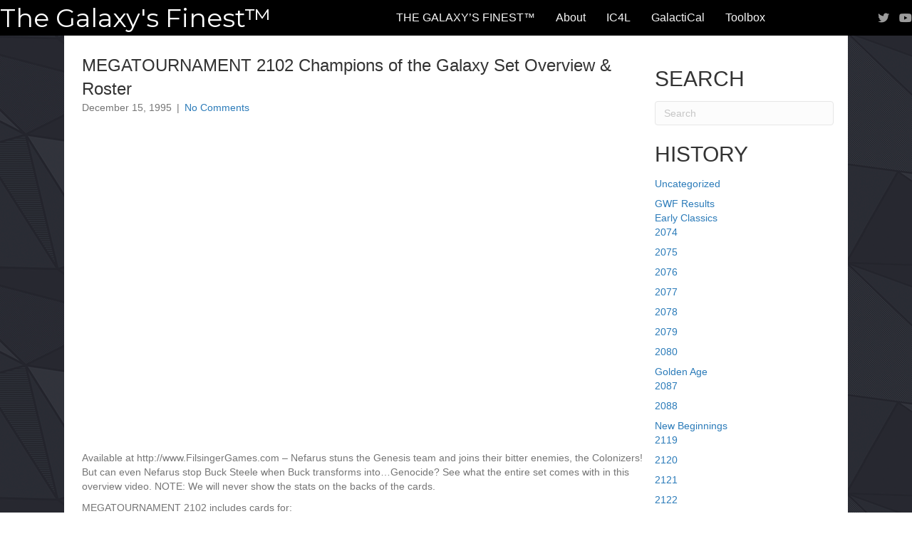

--- FILE ---
content_type: text/html; charset=UTF-8
request_url: https://gwfpromoter.com/1995/12/15/2102/
body_size: 9823
content:
<!DOCTYPE html>
<html lang="en-US">
<head>
<meta charset="UTF-8" />
<meta name='viewport' content='width=device-width, initial-scale=1.0' />
<meta http-equiv='X-UA-Compatible' content='IE=edge' />
<link rel="profile" href="https://gmpg.org/xfn/11" />
<title>MEGATOURNAMENT 2102 Champions of the Galaxy Set Overview &#038; Roster &#8211; The Galaxy&#039;s Finest™</title>
<meta name='robots' content='max-image-preview:large' />
<link rel='dns-prefetch' href='//secure.gravatar.com' />
<link rel='dns-prefetch' href='//stats.wp.com' />
<link rel='dns-prefetch' href='//fonts.googleapis.com' />
<link rel='dns-prefetch' href='//v0.wordpress.com' />
<link href='https://fonts.gstatic.com' crossorigin rel='preconnect' />
<link rel="alternate" type="application/rss+xml" title="The Galaxy&#039;s Finest™ &raquo; Feed" href="https://gwfpromoter.com/feed/" />
<link rel="alternate" type="application/rss+xml" title="The Galaxy&#039;s Finest™ &raquo; Comments Feed" href="https://gwfpromoter.com/comments/feed/" />
<link rel="alternate" type="application/rss+xml" title="The Galaxy&#039;s Finest™ &raquo; MEGATOURNAMENT 2102 Champions of the Galaxy Set Overview &#038; Roster Comments Feed" href="https://gwfpromoter.com/1995/12/15/2102/feed/" />
<link rel="alternate" title="oEmbed (JSON)" type="application/json+oembed" href="https://gwfpromoter.com/wp-json/oembed/1.0/embed?url=https%3A%2F%2Fgwfpromoter.com%2F1995%2F12%2F15%2F2102%2F" />
<link rel="alternate" title="oEmbed (XML)" type="text/xml+oembed" href="https://gwfpromoter.com/wp-json/oembed/1.0/embed?url=https%3A%2F%2Fgwfpromoter.com%2F1995%2F12%2F15%2F2102%2F&#038;format=xml" />
<link rel="preload" href="https://gwfpromoter.com/wp-content/plugins/bb-plugin/fonts/fontawesome/5.15.4/webfonts/fa-solid-900.woff2" as="font" type="font/woff2" crossorigin="anonymous">
<style id='wp-img-auto-sizes-contain-inline-css'>
img:is([sizes=auto i],[sizes^="auto," i]){contain-intrinsic-size:3000px 1500px}
/*# sourceURL=wp-img-auto-sizes-contain-inline-css */
</style>
<style id='wp-emoji-styles-inline-css'>

	img.wp-smiley, img.emoji {
		display: inline !important;
		border: none !important;
		box-shadow: none !important;
		height: 1em !important;
		width: 1em !important;
		margin: 0 0.07em !important;
		vertical-align: -0.1em !important;
		background: none !important;
		padding: 0 !important;
	}
/*# sourceURL=wp-emoji-styles-inline-css */
</style>
<style id='wp-block-library-inline-css'>
:root{--wp-block-synced-color:#7a00df;--wp-block-synced-color--rgb:122,0,223;--wp-bound-block-color:var(--wp-block-synced-color);--wp-editor-canvas-background:#ddd;--wp-admin-theme-color:#007cba;--wp-admin-theme-color--rgb:0,124,186;--wp-admin-theme-color-darker-10:#006ba1;--wp-admin-theme-color-darker-10--rgb:0,107,160.5;--wp-admin-theme-color-darker-20:#005a87;--wp-admin-theme-color-darker-20--rgb:0,90,135;--wp-admin-border-width-focus:2px}@media (min-resolution:192dpi){:root{--wp-admin-border-width-focus:1.5px}}.wp-element-button{cursor:pointer}:root .has-very-light-gray-background-color{background-color:#eee}:root .has-very-dark-gray-background-color{background-color:#313131}:root .has-very-light-gray-color{color:#eee}:root .has-very-dark-gray-color{color:#313131}:root .has-vivid-green-cyan-to-vivid-cyan-blue-gradient-background{background:linear-gradient(135deg,#00d084,#0693e3)}:root .has-purple-crush-gradient-background{background:linear-gradient(135deg,#34e2e4,#4721fb 50%,#ab1dfe)}:root .has-hazy-dawn-gradient-background{background:linear-gradient(135deg,#faaca8,#dad0ec)}:root .has-subdued-olive-gradient-background{background:linear-gradient(135deg,#fafae1,#67a671)}:root .has-atomic-cream-gradient-background{background:linear-gradient(135deg,#fdd79a,#004a59)}:root .has-nightshade-gradient-background{background:linear-gradient(135deg,#330968,#31cdcf)}:root .has-midnight-gradient-background{background:linear-gradient(135deg,#020381,#2874fc)}:root{--wp--preset--font-size--normal:16px;--wp--preset--font-size--huge:42px}.has-regular-font-size{font-size:1em}.has-larger-font-size{font-size:2.625em}.has-normal-font-size{font-size:var(--wp--preset--font-size--normal)}.has-huge-font-size{font-size:var(--wp--preset--font-size--huge)}.has-text-align-center{text-align:center}.has-text-align-left{text-align:left}.has-text-align-right{text-align:right}.has-fit-text{white-space:nowrap!important}#end-resizable-editor-section{display:none}.aligncenter{clear:both}.items-justified-left{justify-content:flex-start}.items-justified-center{justify-content:center}.items-justified-right{justify-content:flex-end}.items-justified-space-between{justify-content:space-between}.screen-reader-text{border:0;clip-path:inset(50%);height:1px;margin:-1px;overflow:hidden;padding:0;position:absolute;width:1px;word-wrap:normal!important}.screen-reader-text:focus{background-color:#ddd;clip-path:none;color:#444;display:block;font-size:1em;height:auto;left:5px;line-height:normal;padding:15px 23px 14px;text-decoration:none;top:5px;width:auto;z-index:100000}html :where(.has-border-color){border-style:solid}html :where([style*=border-top-color]){border-top-style:solid}html :where([style*=border-right-color]){border-right-style:solid}html :where([style*=border-bottom-color]){border-bottom-style:solid}html :where([style*=border-left-color]){border-left-style:solid}html :where([style*=border-width]){border-style:solid}html :where([style*=border-top-width]){border-top-style:solid}html :where([style*=border-right-width]){border-right-style:solid}html :where([style*=border-bottom-width]){border-bottom-style:solid}html :where([style*=border-left-width]){border-left-style:solid}html :where(img[class*=wp-image-]){height:auto;max-width:100%}:where(figure){margin:0 0 1em}html :where(.is-position-sticky){--wp-admin--admin-bar--position-offset:var(--wp-admin--admin-bar--height,0px)}@media screen and (max-width:600px){html :where(.is-position-sticky){--wp-admin--admin-bar--position-offset:0px}}

/*# sourceURL=wp-block-library-inline-css */
</style><style id='global-styles-inline-css'>
:root{--wp--preset--aspect-ratio--square: 1;--wp--preset--aspect-ratio--4-3: 4/3;--wp--preset--aspect-ratio--3-4: 3/4;--wp--preset--aspect-ratio--3-2: 3/2;--wp--preset--aspect-ratio--2-3: 2/3;--wp--preset--aspect-ratio--16-9: 16/9;--wp--preset--aspect-ratio--9-16: 9/16;--wp--preset--color--black: #000000;--wp--preset--color--cyan-bluish-gray: #abb8c3;--wp--preset--color--white: #ffffff;--wp--preset--color--pale-pink: #f78da7;--wp--preset--color--vivid-red: #cf2e2e;--wp--preset--color--luminous-vivid-orange: #ff6900;--wp--preset--color--luminous-vivid-amber: #fcb900;--wp--preset--color--light-green-cyan: #7bdcb5;--wp--preset--color--vivid-green-cyan: #00d084;--wp--preset--color--pale-cyan-blue: #8ed1fc;--wp--preset--color--vivid-cyan-blue: #0693e3;--wp--preset--color--vivid-purple: #9b51e0;--wp--preset--color--fl-heading-text: #333333;--wp--preset--color--fl-body-bg: #ffffff;--wp--preset--color--fl-body-text: #757575;--wp--preset--color--fl-accent: #2b7bb9;--wp--preset--color--fl-accent-hover: #2b7bb9;--wp--preset--color--fl-topbar-bg: #ffffff;--wp--preset--color--fl-topbar-text: #ffffff;--wp--preset--color--fl-topbar-link: #428bca;--wp--preset--color--fl-topbar-hover: #428bca;--wp--preset--color--fl-header-bg: #ffffff;--wp--preset--color--fl-header-text: #ffffff;--wp--preset--color--fl-header-link: #428bca;--wp--preset--color--fl-header-hover: #428bca;--wp--preset--color--fl-nav-bg: #ffffff;--wp--preset--color--fl-nav-link: #428bca;--wp--preset--color--fl-nav-hover: #428bca;--wp--preset--color--fl-content-bg: #ffffff;--wp--preset--color--fl-footer-widgets-bg: #ffffff;--wp--preset--color--fl-footer-widgets-text: #000000;--wp--preset--color--fl-footer-widgets-link: #428bca;--wp--preset--color--fl-footer-widgets-hover: #428bca;--wp--preset--color--fl-footer-bg: #ffffff;--wp--preset--color--fl-footer-text: #000000;--wp--preset--color--fl-footer-link: #428bca;--wp--preset--color--fl-footer-hover: #428bca;--wp--preset--gradient--vivid-cyan-blue-to-vivid-purple: linear-gradient(135deg,rgb(6,147,227) 0%,rgb(155,81,224) 100%);--wp--preset--gradient--light-green-cyan-to-vivid-green-cyan: linear-gradient(135deg,rgb(122,220,180) 0%,rgb(0,208,130) 100%);--wp--preset--gradient--luminous-vivid-amber-to-luminous-vivid-orange: linear-gradient(135deg,rgb(252,185,0) 0%,rgb(255,105,0) 100%);--wp--preset--gradient--luminous-vivid-orange-to-vivid-red: linear-gradient(135deg,rgb(255,105,0) 0%,rgb(207,46,46) 100%);--wp--preset--gradient--very-light-gray-to-cyan-bluish-gray: linear-gradient(135deg,rgb(238,238,238) 0%,rgb(169,184,195) 100%);--wp--preset--gradient--cool-to-warm-spectrum: linear-gradient(135deg,rgb(74,234,220) 0%,rgb(151,120,209) 20%,rgb(207,42,186) 40%,rgb(238,44,130) 60%,rgb(251,105,98) 80%,rgb(254,248,76) 100%);--wp--preset--gradient--blush-light-purple: linear-gradient(135deg,rgb(255,206,236) 0%,rgb(152,150,240) 100%);--wp--preset--gradient--blush-bordeaux: linear-gradient(135deg,rgb(254,205,165) 0%,rgb(254,45,45) 50%,rgb(107,0,62) 100%);--wp--preset--gradient--luminous-dusk: linear-gradient(135deg,rgb(255,203,112) 0%,rgb(199,81,192) 50%,rgb(65,88,208) 100%);--wp--preset--gradient--pale-ocean: linear-gradient(135deg,rgb(255,245,203) 0%,rgb(182,227,212) 50%,rgb(51,167,181) 100%);--wp--preset--gradient--electric-grass: linear-gradient(135deg,rgb(202,248,128) 0%,rgb(113,206,126) 100%);--wp--preset--gradient--midnight: linear-gradient(135deg,rgb(2,3,129) 0%,rgb(40,116,252) 100%);--wp--preset--font-size--small: 13px;--wp--preset--font-size--medium: 20px;--wp--preset--font-size--large: 36px;--wp--preset--font-size--x-large: 42px;--wp--preset--spacing--20: 0.44rem;--wp--preset--spacing--30: 0.67rem;--wp--preset--spacing--40: 1rem;--wp--preset--spacing--50: 1.5rem;--wp--preset--spacing--60: 2.25rem;--wp--preset--spacing--70: 3.38rem;--wp--preset--spacing--80: 5.06rem;--wp--preset--shadow--natural: 6px 6px 9px rgba(0, 0, 0, 0.2);--wp--preset--shadow--deep: 12px 12px 50px rgba(0, 0, 0, 0.4);--wp--preset--shadow--sharp: 6px 6px 0px rgba(0, 0, 0, 0.2);--wp--preset--shadow--outlined: 6px 6px 0px -3px rgb(255, 255, 255), 6px 6px rgb(0, 0, 0);--wp--preset--shadow--crisp: 6px 6px 0px rgb(0, 0, 0);}:where(.is-layout-flex){gap: 0.5em;}:where(.is-layout-grid){gap: 0.5em;}body .is-layout-flex{display: flex;}.is-layout-flex{flex-wrap: wrap;align-items: center;}.is-layout-flex > :is(*, div){margin: 0;}body .is-layout-grid{display: grid;}.is-layout-grid > :is(*, div){margin: 0;}:where(.wp-block-columns.is-layout-flex){gap: 2em;}:where(.wp-block-columns.is-layout-grid){gap: 2em;}:where(.wp-block-post-template.is-layout-flex){gap: 1.25em;}:where(.wp-block-post-template.is-layout-grid){gap: 1.25em;}.has-black-color{color: var(--wp--preset--color--black) !important;}.has-cyan-bluish-gray-color{color: var(--wp--preset--color--cyan-bluish-gray) !important;}.has-white-color{color: var(--wp--preset--color--white) !important;}.has-pale-pink-color{color: var(--wp--preset--color--pale-pink) !important;}.has-vivid-red-color{color: var(--wp--preset--color--vivid-red) !important;}.has-luminous-vivid-orange-color{color: var(--wp--preset--color--luminous-vivid-orange) !important;}.has-luminous-vivid-amber-color{color: var(--wp--preset--color--luminous-vivid-amber) !important;}.has-light-green-cyan-color{color: var(--wp--preset--color--light-green-cyan) !important;}.has-vivid-green-cyan-color{color: var(--wp--preset--color--vivid-green-cyan) !important;}.has-pale-cyan-blue-color{color: var(--wp--preset--color--pale-cyan-blue) !important;}.has-vivid-cyan-blue-color{color: var(--wp--preset--color--vivid-cyan-blue) !important;}.has-vivid-purple-color{color: var(--wp--preset--color--vivid-purple) !important;}.has-black-background-color{background-color: var(--wp--preset--color--black) !important;}.has-cyan-bluish-gray-background-color{background-color: var(--wp--preset--color--cyan-bluish-gray) !important;}.has-white-background-color{background-color: var(--wp--preset--color--white) !important;}.has-pale-pink-background-color{background-color: var(--wp--preset--color--pale-pink) !important;}.has-vivid-red-background-color{background-color: var(--wp--preset--color--vivid-red) !important;}.has-luminous-vivid-orange-background-color{background-color: var(--wp--preset--color--luminous-vivid-orange) !important;}.has-luminous-vivid-amber-background-color{background-color: var(--wp--preset--color--luminous-vivid-amber) !important;}.has-light-green-cyan-background-color{background-color: var(--wp--preset--color--light-green-cyan) !important;}.has-vivid-green-cyan-background-color{background-color: var(--wp--preset--color--vivid-green-cyan) !important;}.has-pale-cyan-blue-background-color{background-color: var(--wp--preset--color--pale-cyan-blue) !important;}.has-vivid-cyan-blue-background-color{background-color: var(--wp--preset--color--vivid-cyan-blue) !important;}.has-vivid-purple-background-color{background-color: var(--wp--preset--color--vivid-purple) !important;}.has-black-border-color{border-color: var(--wp--preset--color--black) !important;}.has-cyan-bluish-gray-border-color{border-color: var(--wp--preset--color--cyan-bluish-gray) !important;}.has-white-border-color{border-color: var(--wp--preset--color--white) !important;}.has-pale-pink-border-color{border-color: var(--wp--preset--color--pale-pink) !important;}.has-vivid-red-border-color{border-color: var(--wp--preset--color--vivid-red) !important;}.has-luminous-vivid-orange-border-color{border-color: var(--wp--preset--color--luminous-vivid-orange) !important;}.has-luminous-vivid-amber-border-color{border-color: var(--wp--preset--color--luminous-vivid-amber) !important;}.has-light-green-cyan-border-color{border-color: var(--wp--preset--color--light-green-cyan) !important;}.has-vivid-green-cyan-border-color{border-color: var(--wp--preset--color--vivid-green-cyan) !important;}.has-pale-cyan-blue-border-color{border-color: var(--wp--preset--color--pale-cyan-blue) !important;}.has-vivid-cyan-blue-border-color{border-color: var(--wp--preset--color--vivid-cyan-blue) !important;}.has-vivid-purple-border-color{border-color: var(--wp--preset--color--vivid-purple) !important;}.has-vivid-cyan-blue-to-vivid-purple-gradient-background{background: var(--wp--preset--gradient--vivid-cyan-blue-to-vivid-purple) !important;}.has-light-green-cyan-to-vivid-green-cyan-gradient-background{background: var(--wp--preset--gradient--light-green-cyan-to-vivid-green-cyan) !important;}.has-luminous-vivid-amber-to-luminous-vivid-orange-gradient-background{background: var(--wp--preset--gradient--luminous-vivid-amber-to-luminous-vivid-orange) !important;}.has-luminous-vivid-orange-to-vivid-red-gradient-background{background: var(--wp--preset--gradient--luminous-vivid-orange-to-vivid-red) !important;}.has-very-light-gray-to-cyan-bluish-gray-gradient-background{background: var(--wp--preset--gradient--very-light-gray-to-cyan-bluish-gray) !important;}.has-cool-to-warm-spectrum-gradient-background{background: var(--wp--preset--gradient--cool-to-warm-spectrum) !important;}.has-blush-light-purple-gradient-background{background: var(--wp--preset--gradient--blush-light-purple) !important;}.has-blush-bordeaux-gradient-background{background: var(--wp--preset--gradient--blush-bordeaux) !important;}.has-luminous-dusk-gradient-background{background: var(--wp--preset--gradient--luminous-dusk) !important;}.has-pale-ocean-gradient-background{background: var(--wp--preset--gradient--pale-ocean) !important;}.has-electric-grass-gradient-background{background: var(--wp--preset--gradient--electric-grass) !important;}.has-midnight-gradient-background{background: var(--wp--preset--gradient--midnight) !important;}.has-small-font-size{font-size: var(--wp--preset--font-size--small) !important;}.has-medium-font-size{font-size: var(--wp--preset--font-size--medium) !important;}.has-large-font-size{font-size: var(--wp--preset--font-size--large) !important;}.has-x-large-font-size{font-size: var(--wp--preset--font-size--x-large) !important;}
/*# sourceURL=global-styles-inline-css */
</style>

<style id='classic-theme-styles-inline-css'>
/*! This file is auto-generated */
.wp-block-button__link{color:#fff;background-color:#32373c;border-radius:9999px;box-shadow:none;text-decoration:none;padding:calc(.667em + 2px) calc(1.333em + 2px);font-size:1.125em}.wp-block-file__button{background:#32373c;color:#fff;text-decoration:none}
/*# sourceURL=/wp-includes/css/classic-themes.min.css */
</style>
<link rel='stylesheet' id='font-awesome-5-css' href='https://gwfpromoter.com/wp-content/plugins/bb-plugin/fonts/fontawesome/5.15.4/css/all.min.css?ver=2.10.0.5' media='all' />
<link rel='stylesheet' id='font-awesome-css' href='https://gwfpromoter.com/wp-content/plugins/bb-plugin/fonts/fontawesome/5.15.4/css/v4-shims.min.css?ver=2.10.0.5' media='all' />
<link rel='stylesheet' id='fl-builder-layout-bundle-71e7b69f74dc3a741c65242d558cb357-css' href='https://gwfpromoter.com/wp-content/uploads/bb-plugin/cache/71e7b69f74dc3a741c65242d558cb357-layout-bundle.css?ver=2.10.0.5-1.5.2.1-20251125200437' media='all' />
<link rel='stylesheet' id='jquery-magnificpopup-css' href='https://gwfpromoter.com/wp-content/plugins/bb-plugin/css/jquery.magnificpopup.css?ver=2.10.0.5' media='all' />
<link rel='stylesheet' id='bootstrap-css' href='https://gwfpromoter.com/wp-content/themes/bb-theme/css/bootstrap.min.css?ver=1.7.19.1' media='all' />
<link rel='stylesheet' id='fl-automator-skin-css' href='https://gwfpromoter.com/wp-content/uploads/bb-theme/skin-6934ff27a0763.css?ver=1.7.19.1' media='all' />
<link rel='stylesheet' id='fl-builder-google-fonts-648bf78b26aeedd11be737c8e5e1411f-css' href='//fonts.googleapis.com/css?family=Montserrat%3Aregular&#038;ver=6.9' media='all' />
<script src="https://gwfpromoter.com/wp-includes/js/jquery/jquery.min.js?ver=3.7.1" id="jquery-core-js"></script>
<script src="https://gwfpromoter.com/wp-includes/js/jquery/jquery-migrate.min.js?ver=3.4.1" id="jquery-migrate-js"></script>
<link rel="https://api.w.org/" href="https://gwfpromoter.com/wp-json/" /><link rel="alternate" title="JSON" type="application/json" href="https://gwfpromoter.com/wp-json/wp/v2/posts/2988" /><link rel="EditURI" type="application/rsd+xml" title="RSD" href="https://gwfpromoter.com/xmlrpc.php?rsd" />
<meta name="generator" content="WordPress 6.9" />
<link rel="canonical" href="https://gwfpromoter.com/1995/12/15/2102/" />
<link rel='shortlink' href='https://wp.me/s9ATNc-2102' />
	<style>img#wpstats{display:none}</style>
		<link rel="pingback" href="https://gwfpromoter.com/xmlrpc.php">

<!-- Jetpack Open Graph Tags -->
<meta property="og:type" content="article" />
<meta property="og:title" content="MEGATOURNAMENT 2102 Champions of the Galaxy Set Overview &#038; Roster" />
<meta property="og:url" content="https://gwfpromoter.com/1995/12/15/2102/" />
<meta property="og:description" content="Available at &#8211; Nefarus stuns the Genesis team and joins their bitter enemies, the Colonizers! But can even Nefarus stop Buck Steele when Buck transforms into&#8230;Genocide? See what the enti…" />
<meta property="article:published_time" content="1995-12-15T22:18:12+00:00" />
<meta property="article:modified_time" content="2022-06-08T21:18:20+00:00" />
<meta property="og:site_name" content="The Galaxy&#039;s Finest™" />
<meta property="og:image" content="https://gwfpromoter.com/wp-content/uploads/2020/09/COTG_Overview_Thumb2102.jpg" />
<meta property="og:image:width" content="1280" />
<meta property="og:image:height" content="720" />
<meta property="og:image:alt" content="" />
<meta property="og:locale" content="en_US" />
<meta name="twitter:site" content="@GWFPromoter" />
<meta name="twitter:text:title" content="MEGATOURNAMENT 2102 Champions of the Galaxy Set Overview &#038; Roster" />
<meta name="twitter:image" content="https://gwfpromoter.com/wp-content/uploads/2020/09/COTG_Overview_Thumb2102.jpg?w=640" />
<meta name="twitter:card" content="summary_large_image" />

<!-- End Jetpack Open Graph Tags -->
</head>
<body class="wp-singular post-template-default single single-post postid-2988 single-format-standard wp-theme-bb-theme fl-builder-2-10-0-5 fl-themer-1-5-2-1-20251125200437 fl-theme-1-7-19-1 fl-no-js fl-theme-builder-header fl-theme-builder-header-gwfpromoter fl-theme-builder-singular fl-theme-builder-singular-gf-blog-layout fl-framework-bootstrap fl-preset-default fl-full-width fl-has-sidebar fl-search-active" itemscope="itemscope" itemtype="https://schema.org/WebPage">
<a aria-label="Skip to content" class="fl-screen-reader-text" href="#fl-main-content">Skip to content</a><div class="fl-page">
	<header class="fl-builder-content fl-builder-content-1760 fl-builder-global-templates-locked" data-post-id="1760" data-type="header" data-sticky="0" data-sticky-on="" data-sticky-breakpoint="medium" data-shrink="0" data-overlay="0" data-overlay-bg="transparent" data-shrink-image-height="50px" role="banner" itemscope="itemscope" itemtype="http://schema.org/WPHeader"><div class="fl-row fl-row-full-width fl-row-bg-color fl-node-5a695ae716ead fl-row-default-height fl-row-align-center" data-node="5a695ae716ead">
	<div class="fl-row-content-wrap">
						<div class="fl-row-content fl-row-fixed-width fl-node-content">
		
<div class="fl-col-group fl-node-5a695ae716ee6 fl-col-group-equal-height fl-col-group-align-center fl-col-group-custom-width" data-node="5a695ae716ee6">
			<div class="fl-col fl-node-5a695ae716f1e fl-col-bg-color fl-col-small fl-col-small-custom-width" data-node="5a695ae716f1e">
	<div class="fl-col-content fl-node-content"><div class="fl-module fl-module-heading fl-node-5a695ae716f8c" data-node="5a695ae716f8c">
	<div class="fl-module-content fl-node-content">
		<h1 class="fl-heading">
		<a
		href="https://gwfpromoter.com"
		title="The Galaxy&#039;s Finest™"
		target="_self"
			>
		<span class="fl-heading-text">The Galaxy&#039;s Finest™</span>
		</a>
	</h1>
	</div>
</div>
</div>
</div>
			<div class="fl-col fl-node-5a695ae716f55 fl-col-bg-color fl-col-small-custom-width" data-node="5a695ae716f55">
	<div class="fl-col-content fl-node-content"><div class="fl-module fl-module-menu fl-node-5a695ae716fc3" data-node="5a695ae716fc3">
	<div class="fl-module-content fl-node-content">
		<div class="fl-menu fl-menu-responsive-toggle-mobile">
	<button class="fl-menu-mobile-toggle hamburger fl-content-ui-button" aria-haspopup="menu" aria-label="Menu"><span class="fl-menu-icon svg-container"><svg version="1.1" class="hamburger-menu" xmlns="http://www.w3.org/2000/svg" xmlns:xlink="http://www.w3.org/1999/xlink" viewBox="0 0 512 512">
<rect class="fl-hamburger-menu-top" width="512" height="102"/>
<rect class="fl-hamburger-menu-middle" y="205" width="512" height="102"/>
<rect class="fl-hamburger-menu-bottom" y="410" width="512" height="102"/>
</svg>
</span></button>	<div class="fl-clear"></div>
	<nav role="navigation" aria-label="Menu" itemscope="itemscope" itemtype="https://schema.org/SiteNavigationElement"><ul id="menu-main" class="menu fl-menu-horizontal fl-toggle-arrows"><li id="menu-item-1736" class="menu-item menu-item-type-post_type menu-item-object-page menu-item-home"><a role="menuitem" href="https://gwfpromoter.com/">THE GALAXY&#8217;S FINEST™</a></li><li id="menu-item-1715" class="menu-item menu-item-type-post_type menu-item-object-page"><a role="menuitem" href="https://gwfpromoter.com/about/">About</a></li><li id="menu-item-1741" class="menu-item menu-item-type-post_type menu-item-object-page"><a role="menuitem" href="https://gwfpromoter.com/inner-circle/">IC4L</a></li><li id="menu-item-1714" class="menu-item menu-item-type-post_type menu-item-object-page"><a role="menuitem" href="https://gwfpromoter.com/galactical/">GalactiCal</a></li><li id="menu-item-2565" class="menu-item menu-item-type-post_type menu-item-object-page"><a role="menuitem" href="https://gwfpromoter.com/toolbox/">Toolbox</a></li></ul></nav></div>
	</div>
</div>
</div>
</div>
			<div class="fl-col fl-node-5a695c6ed4017 fl-col-bg-color fl-col-small" data-node="5a695c6ed4017">
	<div class="fl-col-content fl-node-content"><div class="fl-module fl-module-icon-group fl-node-5a695ae7170d6" data-node="5a695ae7170d6">
	<div class="fl-module-content fl-node-content">
		<div class="fl-icon-group">
	<span class="fl-icon">
								<a href="https://twitter.com/gwfpromoter" target="_self">
							<i class="fa fa-twitter" aria-hidden="true"></i>
						</a>
			</span>
		<span class="fl-icon">
								<a href="https://www.youtube.com/channel/UCg-3WH_rCLbCi1CWF_no0wA" target="_self">
							<i class="fa fa-youtube-play" aria-hidden="true"></i>
						</a>
			</span>
	</div>
	</div>
</div>
</div>
</div>
	</div>
		</div>
	</div>
</div>
</header>	<div id="fl-main-content" class="fl-page-content" itemprop="mainContentOfPage" role="main">

		<div class="fl-builder-content fl-builder-content-1780 fl-builder-global-templates-locked" data-post-id="1780"><div class="fl-row fl-row-fixed-width fl-row-bg-color fl-node-5a6a4acb160c6 fl-row-default-height fl-row-align-center" data-node="5a6a4acb160c6">
	<div class="fl-row-content-wrap">
						<div class="fl-row-content fl-row-fixed-width fl-node-content">
		
<div class="fl-col-group fl-node-5a6a4acb179b7" data-node="5a6a4acb179b7">
			<div class="fl-col fl-node-5a6a4acb17a64 fl-col-bg-color" data-node="5a6a4acb17a64">
	<div class="fl-col-content fl-node-content"><div class="fl-module fl-module-heading fl-node-5a6a4b2ed9667" data-node="5a6a4b2ed9667">
	<div class="fl-module-content fl-node-content">
		<h4 class="fl-heading">
		<span class="fl-heading-text">MEGATOURNAMENT 2102 Champions of the Galaxy Set Overview &#038; Roster</span>
	</h4>
	</div>
</div>
<div class="fl-module fl-module-fl-post-info fl-node-5a6a4bc8eacd1" data-node="5a6a4bc8eacd1">
	<div class="fl-module-content fl-node-content">
		<span class="fl-post-info-date">December 15, 1995</span><span class="fl-post-info-sep"> | </span><span class="fl-post-info-comments"><a href="https://gwfpromoter.com/1995/12/15/2102/#respond" tabindex="-1" aria-hidden="true">No Comments</a></span>	</div>
</div>
<div class="fl-module fl-module-fl-post-content fl-node-5a6a4b5283ab2" data-node="5a6a4b5283ab2">
	<div class="fl-module-content fl-node-content">
		<p><iframe loading="lazy" title="MEGATOURNAMENT 2102 Champions of the Galaxy Filsinger Games Brian Bendis Genocide Buck Steele Mace" width="500" height="281" src="https://www.youtube.com/embed/m_9D5SKpapA?feature=oembed" frameborder="0" allow="accelerometer; autoplay; clipboard-write; encrypted-media; gyroscope; picture-in-picture; web-share" referrerpolicy="strict-origin-when-cross-origin" allowfullscreen></iframe></p>
<p>Available at http://www.FilsingerGames.com &#8211; Nefarus stuns the Genesis team and joins their bitter enemies, the Colonizers! But can even Nefarus stop Buck Steele when Buck transforms into&#8230;Genocide? See what the entire set comes with in this overview video. NOTE: We will never show the stats on the backs of the cards.</p>
<p>MEGATOURNAMENT 2102 includes cards for:</p>
<p>Genocide<br />
Mace<br />
Wildcat<br />
Anaxis<br />
Supernova<br />
Terak<br />
Crossfire<br />
Darkos<br />
Archon<br />
Buck Steele<br />
Nefarus<br />
Qualitar&#8217;s Talk Show*<br />
Pegasus*<br />
Alpha Force*</p>
<p>*Special Edition Cards. Sold separately.</p>
<p>All Art &amp; Game System<br />
©Filsinger Games</p>
<p>Video Produced for<br />
http://www.GWFPromoter.com</p>
<p>Produced by<br />
Saturday Morning Media<br />
http://www.SaturdayMorningMedia.com</p>
<p>#gaming<br />
#tabletopgames<br />
#filsingergames</p>
<p>©2020 Saturday Morning Media &#8211; http://www.SaturdayMorningMedia.com</p>
	</div>
</div>
<div class="fl-module fl-module-fl-post-navigation fl-node-5a6a4d0f25f07" data-node="5a6a4d0f25f07">
	<div class="fl-module-content fl-node-content">
		
	<nav class="navigation post-navigation" aria-label="Posts">
		<h2 class="screen-reader-text">Posts navigation</h2>
		<div class="nav-links"><div class="nav-previous"><a href="https://gwfpromoter.com/1995/07/15/2101/" rel="prev">&larr; MEGATOURNAMENT 2101 Champions of the Galaxy Set Overview &#038; Roster</a></div><div class="nav-next"><a href="https://gwfpromoter.com/1996/07/15/2103/" rel="next">SUDDEN DEATH 2103 Champions of the Galaxy Set Overview &#038; Roster &rarr;</a></div></div>
	</nav>	</div>
</div>
<div class="fl-module fl-module-fl-comments fl-node-5a6a4c417e799" data-node="5a6a4c417e799">
	<div class="fl-module-content fl-node-content">
			</div>
</div>
</div>
</div>
			<div class="fl-col fl-node-5a6a4acb17aa2 fl-col-bg-color fl-col-small" data-node="5a6a4acb17aa2">
	<div class="fl-col-content fl-node-content"><div class="fl-module fl-module-widget fl-node-5a6a4b071efa0" data-node="5a6a4b071efa0">
	<div class="fl-module-content fl-node-content">
		<div class="fl-widget">
<div class="widget widget_search"><h2 class="widgettitle">SEARCH</h2><form aria-label="Search" method="get" role="search" action="https://gwfpromoter.com/" title="Type and press Enter to search.">
	<input aria-label="Search" type="search" class="fl-search-input form-control" name="s" placeholder="Search"  value="" onfocus="if (this.value === 'Search') { this.value = ''; }" onblur="if (this.value === '') this.value='Search';" />
</form>
</div></div>
	</div>
</div>
<div class="fl-module fl-module-widget fl-node-5a6a4aefe8fc8" data-node="5a6a4aefe8fc8">
	<div class="fl-module-content fl-node-content">
		<div class="fl-widget">
<div class="widget widget_categories"><h2 class="widgettitle">HISTORY</h2>
			<ul>
					<li class="cat-item cat-item-1"><a href="https://gwfpromoter.com/category/uncategorized/">Uncategorized</a>
</li>
	<li class="cat-item cat-item-3"><a href="https://gwfpromoter.com/category/gwf-results/">GWF Results</a>
<ul class='children'>
	<li class="cat-item cat-item-23"><a href="https://gwfpromoter.com/category/gwf-results/classics/">Early Classics</a>
	<ul class='children'>
	<li class="cat-item cat-item-24"><a href="https://gwfpromoter.com/category/gwf-results/classics/2074/">2074</a>
</li>
	<li class="cat-item cat-item-25"><a href="https://gwfpromoter.com/category/gwf-results/classics/2075/">2075</a>
</li>
	<li class="cat-item cat-item-26"><a href="https://gwfpromoter.com/category/gwf-results/classics/2076/">2076</a>
</li>
	<li class="cat-item cat-item-27"><a href="https://gwfpromoter.com/category/gwf-results/classics/2077/">2077</a>
</li>
	<li class="cat-item cat-item-28"><a href="https://gwfpromoter.com/category/gwf-results/classics/2078/">2078</a>
</li>
	<li class="cat-item cat-item-468"><a href="https://gwfpromoter.com/category/gwf-results/classics/2079/">2079</a>
</li>
	<li class="cat-item cat-item-494"><a href="https://gwfpromoter.com/category/gwf-results/classics/2080/">2080</a>
</li>
	</ul>
</li>
	<li class="cat-item cat-item-498"><a href="https://gwfpromoter.com/category/gwf-results/golden-age/">Golden Age</a>
	<ul class='children'>
	<li class="cat-item cat-item-496"><a href="https://gwfpromoter.com/category/gwf-results/golden-age/2087/">2087</a>
</li>
	<li class="cat-item cat-item-509"><a href="https://gwfpromoter.com/category/gwf-results/golden-age/2088/">2088</a>
</li>
	</ul>
</li>
	<li class="cat-item cat-item-4"><a href="https://gwfpromoter.com/category/gwf-results/new-beginnings/">New Beginnings</a>
	<ul class='children'>
	<li class="cat-item cat-item-8"><a href="https://gwfpromoter.com/category/gwf-results/new-beginnings/2119/">2119</a>
</li>
	<li class="cat-item cat-item-9"><a href="https://gwfpromoter.com/category/gwf-results/new-beginnings/2120/">2120</a>
</li>
	<li class="cat-item cat-item-10"><a href="https://gwfpromoter.com/category/gwf-results/new-beginnings/2121/">2121</a>
</li>
	<li class="cat-item cat-item-11"><a href="https://gwfpromoter.com/category/gwf-results/new-beginnings/2122/">2122</a>
</li>
	<li class="cat-item cat-item-12"><a href="https://gwfpromoter.com/category/gwf-results/new-beginnings/2123/">2123</a>
</li>
	<li class="cat-item cat-item-13"><a href="https://gwfpromoter.com/category/gwf-results/new-beginnings/2124/">2124</a>
</li>
	<li class="cat-item cat-item-14"><a href="https://gwfpromoter.com/category/gwf-results/new-beginnings/2125/">2125</a>
</li>
	<li class="cat-item cat-item-15"><a href="https://gwfpromoter.com/category/gwf-results/new-beginnings/2126/">2126</a>
</li>
	</ul>
</li>
	<li class="cat-item cat-item-395"><a href="https://gwfpromoter.com/category/gwf-results/aus/">Universe Shattered</a>
	<ul class='children'>
	<li class="cat-item cat-item-2"><a href="https://gwfpromoter.com/category/gwf-results/aus/2133/">2133</a>
</li>
	<li class="cat-item cat-item-16"><a href="https://gwfpromoter.com/category/gwf-results/aus/2127/">2127</a>
</li>
	<li class="cat-item cat-item-17"><a href="https://gwfpromoter.com/category/gwf-results/aus/2128/">2128</a>
</li>
	<li class="cat-item cat-item-18"><a href="https://gwfpromoter.com/category/gwf-results/aus/2129/">2129</a>
</li>
	<li class="cat-item cat-item-19"><a href="https://gwfpromoter.com/category/gwf-results/aus/2130/">2130</a>
</li>
	<li class="cat-item cat-item-20"><a href="https://gwfpromoter.com/category/gwf-results/aus/2131/">2131</a>
</li>
	<li class="cat-item cat-item-21"><a href="https://gwfpromoter.com/category/gwf-results/aus/2132/">2132</a>
</li>
	<li class="cat-item cat-item-392"><a href="https://gwfpromoter.com/category/gwf-results/aus/2134/">2134</a>
</li>
	<li class="cat-item cat-item-421"><a href="https://gwfpromoter.com/category/gwf-results/aus/2135/">2135</a>
</li>
	</ul>
</li>
	<li class="cat-item cat-item-513"><a href="https://gwfpromoter.com/category/gwf-results/origins/">Origins</a>
	<ul class='children'>
	<li class="cat-item cat-item-435"><a href="https://gwfpromoter.com/category/gwf-results/origins/2136/">2136</a>
</li>
	<li class="cat-item cat-item-511"><a href="https://gwfpromoter.com/category/gwf-results/origins/2137/">2137</a>
</li>
	<li class="cat-item cat-item-527"><a href="https://gwfpromoter.com/category/gwf-results/origins/2138/">2138</a>
</li>
	<li class="cat-item cat-item-529"><a href="https://gwfpromoter.com/category/gwf-results/origins/2139/">2139</a>
</li>
	</ul>
</li>
	<li class="cat-item cat-item-531"><a href="https://gwfpromoter.com/category/gwf-results/multiverse/">Multiverse</a>
	<ul class='children'>
	<li class="cat-item cat-item-532"><a href="https://gwfpromoter.com/category/gwf-results/multiverse/1/">1</a>
</li>
	<li class="cat-item cat-item-536"><a href="https://gwfpromoter.com/category/gwf-results/multiverse/2/">2</a>
</li>
	</ul>
</li>
</ul>
</li>
	<li class="cat-item cat-item-5"><a href="https://gwfpromoter.com/category/non-fed-news/">Non Fed News</a>
<ul class='children'>
	<li class="cat-item cat-item-22"><a href="https://gwfpromoter.com/category/non-fed-news/commentary/">Commentary</a>
</li>
	<li class="cat-item cat-item-423"><a href="https://gwfpromoter.com/category/non-fed-news/toolbox/">Toolbox</a>
</li>
	<li class="cat-item cat-item-454"><a href="https://gwfpromoter.com/category/non-fed-news/podcast/">Podcast</a>
</li>
</ul>
</li>
	<li class="cat-item cat-item-7"><a href="https://gwfpromoter.com/category/video-2/">Video</a>
</li>
			</ul>

			</div></div>
	</div>
</div>
</div>
</div>
	</div>
		</div>
	</div>
</div>
</div>
	</div><!-- .fl-page-content -->
		<footer class="fl-page-footer-wrap" itemscope="itemscope" itemtype="https://schema.org/WPFooter"  role="contentinfo">
		<div class="fl-page-footer">
	<div class="fl-page-footer-container container">
		<div class="fl-page-footer-row row">
			<div class="col-md-12 text-center clearfix"><div class="fl-page-footer-text fl-page-footer-text-1">
	<span>&copy; 2026 The Galaxy&#039;s Finest™</span>
	<span> | </span>
	<span id="fl-site-credits">Powered by <a href="http://www.wpbeaverbuilder.com/?utm_medium=bb-pro&utm_source=bb-theme&utm_campaign=theme-footer" target="_blank" title="WordPress Page Builder Plugin" rel="nofollow noopener">Beaver Builder</a></span>
</div>
</div>					</div>
	</div>
</div><!-- .fl-page-footer -->
	</footer>
		</div><!-- .fl-page -->
<script type="speculationrules">
{"prefetch":[{"source":"document","where":{"and":[{"href_matches":"/*"},{"not":{"href_matches":["/wp-*.php","/wp-admin/*","/wp-content/uploads/*","/wp-content/*","/wp-content/plugins/*","/wp-content/themes/bb-theme/*","/*\\?(.+)"]}},{"not":{"selector_matches":"a[rel~=\"nofollow\"]"}},{"not":{"selector_matches":".no-prefetch, .no-prefetch a"}}]},"eagerness":"conservative"}]}
</script>
<script src="https://gwfpromoter.com/wp-content/plugins/bb-plugin/js/libs/jquery.imagesloaded.min.js?ver=2.10.0.5" id="imagesloaded-js"></script>
<script src="https://gwfpromoter.com/wp-content/plugins/bb-plugin/js/libs/jquery.ba-throttle-debounce.min.js?ver=2.10.0.5" id="jquery-throttle-js"></script>
<script src="https://gwfpromoter.com/wp-content/plugins/bb-plugin/js/libs/jquery.fitvids.min.js?ver=1.2" id="jquery-fitvids-js"></script>
<script src="https://gwfpromoter.com/wp-content/uploads/bb-plugin/cache/0b6d1fbd5a859220f74f393b88f82e5f-layout-bundle.js?ver=2.10.0.5-1.5.2.1-20251125200437" id="fl-builder-layout-bundle-0b6d1fbd5a859220f74f393b88f82e5f-js"></script>
<script id="jetpack-stats-js-before">
_stq = window._stq || [];
_stq.push([ "view", {"v":"ext","blog":"141781302","post":"2988","tz":"-8","srv":"gwfpromoter.com","j":"1:15.4"} ]);
_stq.push([ "clickTrackerInit", "141781302", "2988" ]);
//# sourceURL=jetpack-stats-js-before
</script>
<script src="https://stats.wp.com/e-202604.js" id="jetpack-stats-js" defer data-wp-strategy="defer"></script>
<script src="https://gwfpromoter.com/wp-content/plugins/bb-plugin/js/libs/jquery.magnificpopup.js?ver=2.10.0.5" id="jquery-magnificpopup-js"></script>
<script src="https://gwfpromoter.com/wp-content/themes/bb-theme/js/bootstrap.min.js?ver=1.7.19.1" id="bootstrap-js"></script>
<script id="fl-automator-js-extra">
var themeopts = {"medium_breakpoint":"992","mobile_breakpoint":"768","lightbox":"enabled","scrollTopPosition":"800"};
//# sourceURL=fl-automator-js-extra
</script>
<script src="https://gwfpromoter.com/wp-content/themes/bb-theme/js/theme.js?ver=1.7.19.1" id="fl-automator-js"></script>
<script id="wp-emoji-settings" type="application/json">
{"baseUrl":"https://s.w.org/images/core/emoji/17.0.2/72x72/","ext":".png","svgUrl":"https://s.w.org/images/core/emoji/17.0.2/svg/","svgExt":".svg","source":{"concatemoji":"https://gwfpromoter.com/wp-includes/js/wp-emoji-release.min.js?ver=6.9"}}
</script>
<script type="module">
/*! This file is auto-generated */
const a=JSON.parse(document.getElementById("wp-emoji-settings").textContent),o=(window._wpemojiSettings=a,"wpEmojiSettingsSupports"),s=["flag","emoji"];function i(e){try{var t={supportTests:e,timestamp:(new Date).valueOf()};sessionStorage.setItem(o,JSON.stringify(t))}catch(e){}}function c(e,t,n){e.clearRect(0,0,e.canvas.width,e.canvas.height),e.fillText(t,0,0);t=new Uint32Array(e.getImageData(0,0,e.canvas.width,e.canvas.height).data);e.clearRect(0,0,e.canvas.width,e.canvas.height),e.fillText(n,0,0);const a=new Uint32Array(e.getImageData(0,0,e.canvas.width,e.canvas.height).data);return t.every((e,t)=>e===a[t])}function p(e,t){e.clearRect(0,0,e.canvas.width,e.canvas.height),e.fillText(t,0,0);var n=e.getImageData(16,16,1,1);for(let e=0;e<n.data.length;e++)if(0!==n.data[e])return!1;return!0}function u(e,t,n,a){switch(t){case"flag":return n(e,"\ud83c\udff3\ufe0f\u200d\u26a7\ufe0f","\ud83c\udff3\ufe0f\u200b\u26a7\ufe0f")?!1:!n(e,"\ud83c\udde8\ud83c\uddf6","\ud83c\udde8\u200b\ud83c\uddf6")&&!n(e,"\ud83c\udff4\udb40\udc67\udb40\udc62\udb40\udc65\udb40\udc6e\udb40\udc67\udb40\udc7f","\ud83c\udff4\u200b\udb40\udc67\u200b\udb40\udc62\u200b\udb40\udc65\u200b\udb40\udc6e\u200b\udb40\udc67\u200b\udb40\udc7f");case"emoji":return!a(e,"\ud83e\u1fac8")}return!1}function f(e,t,n,a){let r;const o=(r="undefined"!=typeof WorkerGlobalScope&&self instanceof WorkerGlobalScope?new OffscreenCanvas(300,150):document.createElement("canvas")).getContext("2d",{willReadFrequently:!0}),s=(o.textBaseline="top",o.font="600 32px Arial",{});return e.forEach(e=>{s[e]=t(o,e,n,a)}),s}function r(e){var t=document.createElement("script");t.src=e,t.defer=!0,document.head.appendChild(t)}a.supports={everything:!0,everythingExceptFlag:!0},new Promise(t=>{let n=function(){try{var e=JSON.parse(sessionStorage.getItem(o));if("object"==typeof e&&"number"==typeof e.timestamp&&(new Date).valueOf()<e.timestamp+604800&&"object"==typeof e.supportTests)return e.supportTests}catch(e){}return null}();if(!n){if("undefined"!=typeof Worker&&"undefined"!=typeof OffscreenCanvas&&"undefined"!=typeof URL&&URL.createObjectURL&&"undefined"!=typeof Blob)try{var e="postMessage("+f.toString()+"("+[JSON.stringify(s),u.toString(),c.toString(),p.toString()].join(",")+"));",a=new Blob([e],{type:"text/javascript"});const r=new Worker(URL.createObjectURL(a),{name:"wpTestEmojiSupports"});return void(r.onmessage=e=>{i(n=e.data),r.terminate(),t(n)})}catch(e){}i(n=f(s,u,c,p))}t(n)}).then(e=>{for(const n in e)a.supports[n]=e[n],a.supports.everything=a.supports.everything&&a.supports[n],"flag"!==n&&(a.supports.everythingExceptFlag=a.supports.everythingExceptFlag&&a.supports[n]);var t;a.supports.everythingExceptFlag=a.supports.everythingExceptFlag&&!a.supports.flag,a.supports.everything||((t=a.source||{}).concatemoji?r(t.concatemoji):t.wpemoji&&t.twemoji&&(r(t.twemoji),r(t.wpemoji)))});
//# sourceURL=https://gwfpromoter.com/wp-includes/js/wp-emoji-loader.min.js
</script>
</body>
</html>
